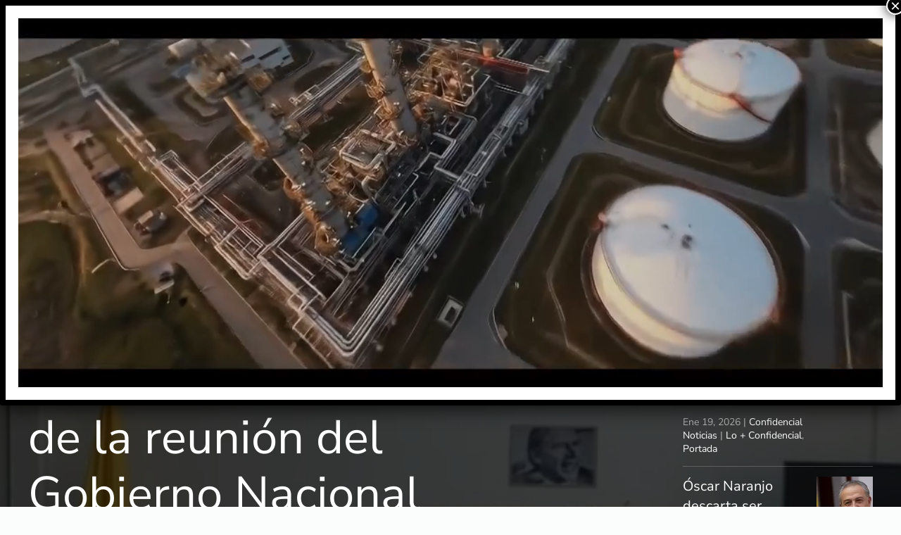

--- FILE ---
content_type: text/html; charset=utf-8
request_url: https://www.google.com/recaptcha/api2/aframe
body_size: 266
content:
<!DOCTYPE HTML><html><head><meta http-equiv="content-type" content="text/html; charset=UTF-8"></head><body><script nonce="78MoBGZyzbeAee9_0_FPoQ">/** Anti-fraud and anti-abuse applications only. See google.com/recaptcha */ try{var clients={'sodar':'https://pagead2.googlesyndication.com/pagead/sodar?'};window.addEventListener("message",function(a){try{if(a.source===window.parent){var b=JSON.parse(a.data);var c=clients[b['id']];if(c){var d=document.createElement('img');d.src=c+b['params']+'&rc='+(localStorage.getItem("rc::a")?sessionStorage.getItem("rc::b"):"");window.document.body.appendChild(d);sessionStorage.setItem("rc::e",parseInt(sessionStorage.getItem("rc::e")||0)+1);localStorage.setItem("rc::h",'1768905104078');}}}catch(b){}});window.parent.postMessage("_grecaptcha_ready", "*");}catch(b){}</script></body></html>